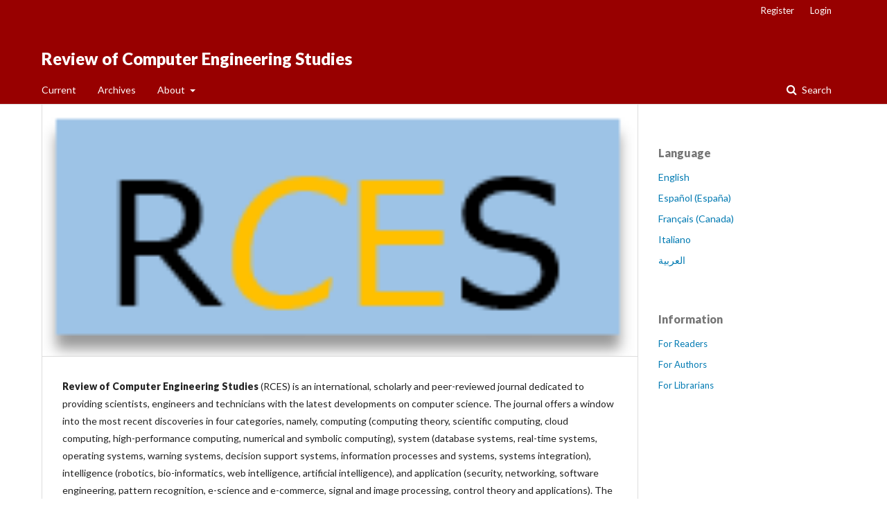

--- FILE ---
content_type: text/html; charset=utf-8
request_url: https://iieta.org/ojs/index.php/RCES/index
body_size: 2790
content:

<!DOCTYPE html>
<html lang="en-US" xml:lang="en-US">
<head>
	<meta http-equiv="Content-Type" content="text/html; charset=utf-8">
	<meta name="viewport" content="width=device-width, initial-scale=1.0">
	<title>
		Review of Computer Engineering Studies
					</title>

	
<link rel="icon" href="https://iieta.org/ojs/public/journals/12/favicon_en_US.png">
<meta name="description" content="CrossRef, Portico, Index Copernicus, Google Scholar, CNKI Scholar">
<meta name="generator" content="Open Journal Systems 3.0.2.0">
	<link rel="stylesheet" href="https://iieta.org/ojs/index.php/RCES/$$$call$$$/page/page/css?name=stylesheet" type="text/css" /><link rel="stylesheet" href="//fonts.googleapis.com/css?family=Lato:400,400i,900,900i" type="text/css" />
</head><body class="pkp_page_index pkp_op_index" dir="ltr">

	<div class="cmp_skip_to_content">
		<a href="#pkp_content_main">Skip to main content</a>
		<a href="#pkp_content_nav">Skip to main navigation menu</a>
		<a href="#pkp_content_footer">Skip to site footer</a>
	</div>
	<div class="pkp_structure_page">

				<header class="pkp_structure_head" id="headerNavigationContainer" role="banner">
			<div class="pkp_head_wrapper">

				<div class="pkp_site_name_wrapper">
																<h1 class="pkp_site_name">
																		
																			<a href="https://iieta.org/ojs/index.php/RCES/index" class="is_text">Review of Computer Engineering Studies</a>
																	</h1>
									</div>

													<nav id="pkp_content_nav" class="pkp_navigation_primary_row navDropdownMenu" aria-label="Site Navigation">
						<div class="pkp_navigation_primary_wrapper">

														<ul id="navigationPrimary" class="pkp_navigation_primary pkp_nav_list">

	
	
					<li>
				<a href="https://iieta.org/ojs/index.php/RCES/issue/current">
					Current
				</a>
			</li>
			<li>
				<a href="https://iieta.org/ojs/index.php/RCES/issue/archive">
					Archives
				</a>
			</li>
		
		<li aria-haspopup="true" aria-expanded="false">
			<a href="https://iieta.org/ojs/index.php/RCES/about">
				About
			</a>
			<ul>
				<li>
					<a href="https://iieta.org/ojs/index.php/RCES/about">
						About the Journal
					</a>
				</li>
									<li>
						<a href="https://iieta.org/ojs/index.php/RCES/about/editorialTeam">
							Editorial Team
						</a>
					</li>
								<li>
					<a href="https://iieta.org/ojs/index.php/RCES/about/submissions">
						Submissions
					</a>
				</li>
									<li>
						<a href="https://iieta.org/ojs/index.php/RCES/about/contact">
							Contact
						</a>
					</li>
							</ul>
		</li>
	</ul>
															<form class="pkp_search" action="https://iieta.org/ojs/index.php/RCES/search/search" method="post" role="search">
		<input type="hidden" name="csrfToken" value="12da96b41cad16c58277477f9a77aaca">
		<input name="query" value="" type="text" aria-label="Search Query">
		<button type="submit">
			Search
		</button>
		<div class="search_controls" aria-hidden="true">
			<a href="https://iieta.org/ojs/index.php/RCES/search/search" class="headerSearchPrompt search_prompt" aria-hidden="true">
				Search
			</a>
			<a href="#" class="search_cancel headerSearchCancel" aria-hidden="true"></a>
			<span class="search_loading" aria-hidden="true"></span>
		</div>
</form>
						</div>
					</nav>
				
				<nav class="pkp_navigation_user_wrapper navDropdownMenu" id="navigationUserWrapper" aria-label="User Navigation">
					<ul id="navigationUser" class="pkp_navigation_user pkp_nav_list">
																					<li><a href="https://iieta.org/ojs/index.php/RCES/user/register">Register</a></li>
														<li><a href="https://iieta.org/ojs/index.php/RCES/login">Login</a></li>
											</ul>
				</nav><!-- .pkp_navigation_user_wrapper -->

			</div><!-- .pkp_head_wrapper -->
		</header><!-- .pkp_structure_head -->

						<div class="pkp_structure_content has_sidebar">
			<div id="pkp_content_main" class="pkp_structure_main" role="main">
<div class="page_index_journal">

	

			<div class="homepage_image">
			<img src="https://iieta.org/ojs/public/journals/12/homepageImage_en_US.png" alt="">
		</div>
	
		
		
				<div class="additional_content">
			<p><strong>Review of Computer Engineering Studies&nbsp;</strong>(RCES) is an international, scholarly and peer-reviewed journal dedicated to providing scientists, engineers and technicians with the latest developments on computer science. The journal offers a window into the most recent discoveries in four categories, namely, computing (computing theory, scientific computing, cloud computing, high-performance computing, numerical and symbolic computing), system (database systems, real-time systems, operating systems, warning systems, decision support systems, information processes and systems, systems integration), intelligence (robotics, bio-informatics, web intelligence, artificial intelligence), and application (security, networking, software engineering, pattern recognition, e-science and e-commerce, signal and image processing, control theory and applications). The editorial board welcomes original, substantiated papers on the above topics, which could provoke new science interest and benefit those devoted to computer science. The journal is published quarterly by the IIETA.</p>
<p><strong>Indexing:&nbsp;</strong>CrossRef, Portico, Index Copernicus, Google Scholar, CNKI Scholar</p>
<p><a title="Make a Submission" href="http://iieta.org/ojs/index.php/RCES/submission/wizard">Make a Submission</a></p>
		</div>
	</div><!-- .page -->


	</div><!-- pkp_structure_main -->

				
					<div class="pkp_structure_sidebar left" role="complementary" aria-label="Sidebar">
				<div class="pkp_block block_language">
	<span class="title">
		Language
	</span>

	<div class="content">
		<ul>
							<li class="locale_en_US current">
					<a href="https://iieta.org/ojs/index.php/RCES/user/setLocale/en_US?source=%2Fojs%2Findex.php%2FRCES%2Findex">
						English
					</a>
				</li>
							<li class="locale_es_ES">
					<a href="https://iieta.org/ojs/index.php/RCES/user/setLocale/es_ES?source=%2Fojs%2Findex.php%2FRCES%2Findex">
						Español (España)
					</a>
				</li>
							<li class="locale_fr_CA">
					<a href="https://iieta.org/ojs/index.php/RCES/user/setLocale/fr_CA?source=%2Fojs%2Findex.php%2FRCES%2Findex">
						Français (Canada)
					</a>
				</li>
							<li class="locale_it_IT">
					<a href="https://iieta.org/ojs/index.php/RCES/user/setLocale/it_IT?source=%2Fojs%2Findex.php%2FRCES%2Findex">
						Italiano
					</a>
				</li>
							<li class="locale_ar_IQ">
					<a href="https://iieta.org/ojs/index.php/RCES/user/setLocale/ar_IQ?source=%2Fojs%2Findex.php%2FRCES%2Findex">
						العربية
					</a>
				</li>
					</ul>
	</div>
</div><!-- .block_language -->
<div class="pkp_block block_information">
	<span class="title">Information</span>
	<div class="content">
		<ul>
							<li>
					<a href="https://iieta.org/ojs/index.php/RCES/information/readers">
						For Readers
					</a>
				</li>
										<li>
					<a href="https://iieta.org/ojs/index.php/RCES/information/authors">
						For Authors
					</a>
				</li>
										<li>
					<a href="https://iieta.org/ojs/index.php/RCES/information/librarians">
						For Librarians
					</a>
				</li>
					</ul>
	</div>
</div>

			</div><!-- pkp_sidebar.left -->
			</div><!-- pkp_structure_content -->

<div id="pkp_content_footer" class="pkp_structure_footer_wrapper" role="contentinfo">

	<div class="pkp_structure_footer">

					<div class="pkp_footer_content">
				<footer>
<div class="content">
<p><span style="color: black;">International Information and Engineering Technology Association</span></p>
</div>
<p><span style="color: black;">#2020, Scotia Place Tower One, 10060 Jasper Avenue Edmonton, AB T5J 3R8 Canada</span></p>
<p><span style="color: black;">Phone:</span>&nbsp;+1&nbsp;825&nbsp;436&nbsp;9306</p>
<p><span style="color: black;">Fax:</span> +1 780 341 0600</p>
<p><span style="color: black;">Email:&nbsp;<a href="mailto:info@iieta.org">info@iieta.org</a></span></p>
<p><span style="color: black;">Copyright © 2022 IIETA. All Rights Reserved.</span></p>
</footer>
			</div>
		
		<div class="pkp_brand_footer" role="complementary" aria-label="About this Publishing System">
			<a href="https://iieta.org/ojs/index.php/RCES/about/aboutThisPublishingSystem">
				<img alt="Open Journal Systems" src="https://iieta.org/ojs/templates/images/ojs_brand.png">
			</a>
			<a href="http://pkp.sfu.ca/ojs">
				<img alt="Public Knowledge Project" src="https://iieta.org/ojs/lib/pkp/templates/images/pkp_brand.png">
			</a>
		</div>
	</div>

</div><!-- pkp_structure_footer_wrapper -->

</div><!-- pkp_structure_page -->

<script src="https://iieta.org/ojs/lib/pkp/lib/components/jquery/jquery.min.js" type="text/javascript"></script><script src="https://iieta.org/ojs/lib/pkp/lib/components/jquery-ui/jquery-ui.min.js" type="text/javascript"></script><script src="https://iieta.org/ojs/lib/pkp/js/lib/jquery/plugins/jquery.tag-it.js" type="text/javascript"></script><script src="https://iieta.org/ojs/plugins/themes/default/js/main.js" type="text/javascript"></script>


</body>
</html>